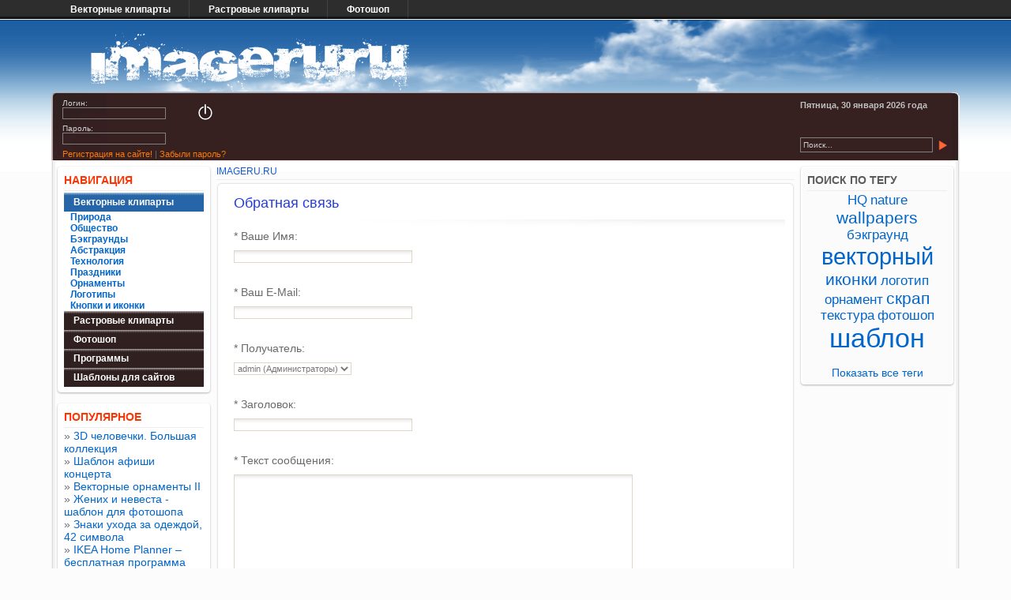

--- FILE ---
content_type: text/html; charset=WINDOWS-1251
request_url: https://imageru.ru/feedback.html
body_size: 8469
content:
<!DOCTYPE html PUBLIC "-//W3C//DTD HTML 4.01 Transitional//EN"
"https://www.w3.org/TR/html4/loose.dtd">
<head>
<meta http-equiv="Content-Type" content="text/html; charset=windows-1251">
<title>Обратная связь</title>
<meta name="description" content="IMAGERU сайт о дизайне, шаблоны фотошопа, векторные клипарты, орнаменты, иконки. Photoshop эффекты, кисти, красивые текстуры, фоны, бэкграунды. Фоторедактор онлайн.">
<meta name="keywords" content="сайт о дизайне, шаблоны фотошопа, векторные клипарты, орнаменты, иконки, пейзажи, кнопки, Photoshop эффекты, стили, кисти, красивые текстуры, фоны, бэкграунды, онлайн фоторедактор, vector, силуэты, прозрачные, шрифты, background, rastr, background, растровые, набор, растительные ornament, праздник, свадебные, потрясающие, акварельные, рисунок художника, логотипы, винтажные, природа">
<meta http-equiv="content-language" content="ru">
<link rel="search" type="application/opensearchdescription+xml" href="https://imageru.ru/alfa/opensearch.php" title="IMAGERU сайт о дизайне, шаблоны фотошопа, векторные клипарты, орнаменты, иконки">
<meta name="robots" content="noindex,nofollow">
<link rel="alternate" type="application/rss+xml" title="IMAGERU сайт о дизайне, шаблоны фотошопа, векторные клипарты, орнаменты, иконки" href="https://imageru.ru/rss.xml">
<script type="text/javascript" src="/alfa/classes/js/menu.js"></script>
<script type="text/javascript" src="/alfa/classes/js/img_ajax.js"></script>
<script type="text/javascript" src="/alfa/classes/js/js_edit.js"></script>
<meta name="referrer" content="origin"/>
<link rel="icon" type="image/svg+xml" href="https://imageru.ru/favicon.svg">
<link rel="icon" type="image/x-icon" href="https://imageru.ru/favicon.ico">
<link rel="shortcut icon" type="image/x-icon" href="https://imageru.ru/favicon.ico">
<style type="text/css" media="all">@import url(/templates/imageru2/css/all.css);</style>
<link rel="alternate" media="only screen and (max-width: 640px)" href="https://imageru.ru/index.php?action=mobile"/>
<script type="text/javascript" src="/templates/imageru2/share/share_1251.js"></script>
<script type="text/javascript" src="/templates/imageru2/css/ddaccordion.js"></script>
<script type="text/javascript" src="/templates/imageru2/css/jquery.js"></script>
<script type="text/javascript">
$(document).ready(function(e) {
	var scroller = $('#scroller')
	$(window).scroll(function (){
		$(this).scrollTop() > 1000 ? scroller.fadeIn() : scroller.fadeOut();
	});
	scroller.click(function (){
		$('html').animate({scrollTop: 0}, 400);
		return false;
	});
});
</script>
<script type="text/javascript">
ddaccordion.init({
	headerclass: "silverheader",
	contentclass: "submenu",
	revealtype: "mouseover", //value: "click" or "mouseover"
	mouseoverdelay: 200,
	collapseprev: true, //true/false
	defaultexpanded: [0], //[index1, index2, etc] [] denotes no content
	onemustopen: true,
	animatedefault: false,
	persiststate: true,
	toggleclass: ["", "selected"], //["class1", "class2"]
	togglehtml: ["", "", ""], //["position", "html1", "html2"]
	animatespeed: "fast", //in milliseconds(ie: 200), or "fast", "normal", "slow"
	oninit:function(headers, expandedindices){
	},
	onopenclose:function(header, index, state, isuseractivated){
	}
})
</script>
<script type="text/javascript">
<!--
jQuery(document).ready(function(){
	jQuery('#target').jparallax({triggerExposesEdges: true}, {xtravel:0.2, ytravel:0.2}, {xtravel:0.6, ytravel:0.6}).append();
	jQuery('a[href="#one"]').click(function() {
    var ref=jQuery(this).attr("href");
    jQuery('#target').trigger("jparallax", [ref]);
    return false;
	});
});
//-->
</script>
<style type="text/css" media="screen, projection">
#target
  {position:absolute;top:0;float:left;width:1150px;height:91px;
   overflow: hidden;}
</style>
</head>
<body id="page_bg">
<div id="loading-layer" style="display:none;font-family:Verdana;font-size: 11px;width:200px;height:50px;background:#FFF;padding:10px;text-align:center;border:1px solid #000"><div style="font-weight:bold" id="loading-layer-text">Загрузка...</div><br><img src="/alfa/ajax/loading.gif"  border="0" alt=""></div>
<div id="busy_layer" style="visibility: hidden; display: block; position: absolute; left: 0px; top: 0px; width: 100%; height: 100%; background-color: gray; opacity: 0.1; -ms-filter: 'progid:DXImageTransform.Microsoft.Alpha(Opacity=10)'; filter:progid:DXImageTransform.Microsoft.Alpha(opacity=10); "></div>
<!--LiveInternet counter--><script type="text/javascript"><!--
new Image().src = "//counter.yadro.ru/hit?r"+
escape(top.document.referrer)+((typeof(screen)=="undefined")?"":
";s"+screen.width+"*"+screen.height+"*"+(screen.colorDepth?
screen.colorDepth:screen.pixelDepth))+";u"+escape(document.URL)+
";h"+escape(document.title.substring(0,80))+
";"+Math.random();//--></script><!--/LiveInternet-->
<script language="javascript" type="text/javascript">
<!--
var img_root       = '/';
var img_admin      = '';
var img_login_hash = '';
var img_skin       = 'imageru2';
var img_wysiwyg    = 'no';
var quick_wysiwyg  = '0';
var menu_short     = 'Быстрое редактирование';
var menu_full      = 'Полное редактирование';
var menu_profile   = 'Просмотр профиля';
var menu_fnews     = 'Найти все публикации';
var menu_fcomments = 'Найти все комментарии';
var menu_send      = 'Отправить сообщение';
var menu_uedit     = 'Админцентр';
var img_req_field  = 'Заполните все необходимые поля';
var img_del_agree  = 'Вы действительно хотите удалить? Данное действие невозможно будет отменить';
var img_del_news   = 'Удалить новость';
var allow_img_delete_news   = false;
//-->
</script>
<script>
  (function(i,s,o,g,r,a,m){i['GoogleAnalyticsObject']=r;i[r]=i[r]||function(){
  (i[r].q=i[r].q||[]).push(arguments)},i[r].l=1*new Date();a=s.createElement(o),
  m=s.getElementsByTagName(o)[0];a.async=1;a.src=g;m.parentNode.insertBefore(a,m)
  })(window,document,'script','//www.google-analytics.com/analytics.js','ga');

  ga('create', 'UA-69781263-1', 'auto');
  ga('send', 'pageview');
  setTimeout(function(){ga('send', 'event', 'New Visitor', location.pathname);}, 15000);
</script>
<div id="navigation"><div>
<a href="/vector/" title="Векторные клипарты">Векторные клипарты</a>
<a href="/rastr/" title="Растровые клипарты">Растровые клипарты</a>
<a href="/photoshop/" title="Фотошоп">Фотошоп</a>
</div></div>




<div id="wrapper">
<div id="header">
<div id="target">
<div style="width: 1000px; height: 310px; position: absolute; margin-left: 60px; margin-top: -115px;">
<img src="/templates/imageru2/images/clouds01.png" alt="Облака">
<div style="position:absolute; top:120px; left:-30px; width:413px; height:91px;" itemscope itemtype="https://schema.org/Brand" itemprop="brand">
<a href="https://imageru.ru/" itemprop="url" ><meta itemprop="name" content="IMAGERU.RU"><img src="/templates/imageru2/images/logo_bg.png" itemprop="logo" alt="imageru.ru"></a></div></div>
<div style="width: 1000px; height: 280px; position: absolute; margin-left: 100px; margin-top: -115px;">
<img src="/templates/imageru2/images/clouds02.png" alt="Облака">
</div>
<div style="width: 1000px; height: 260px; position: absolute; margin-left: 100px; margin-top: -115px;">
<img src="/templates/imageru2/images/clouds03.png" alt="Облака">
</div></div></div>
<div id="toolbar"><div id="toolbar-left"><div id="toolbar-right">
<div class="loginform">
	<form name="loginForm" method="post" onsubmit="javascript:showBusyLayer()" action="#">
	<div class="formlgn">
		<label><span>Логин:</span><input type="text" name="login_name"></label>
		<label><span>Пароль:</span><input type="password" name="login_password"></label>
	</div>
		<a href="javascript:document.loginForm.submit();" class="btn"><img src="/templates/imageru2/images/pixel.gif" width="42" height="42" alt="OK"></a>
	<input name="login" type="hidden" id="login" value="submit">
	<div class="clr"></div>
	<p><a href="https://imageru.ru/registration.html">Регистрация на сайте!</a> | <a href="https://imageru.ru/lostpassword.html">Забыли пароль?</a></p>
	</form>

</div>
<div class="bannerbox">  </div>
<div class="data">
<script type="text/javascript">
var mydate=new Date() 
var year=mydate.getYear() 
if (year < 1000) year+=1900 
var day=mydate.getDay() 
var month=mydate.getMonth() 
var daym=mydate.getDate() 
if (daym<10) 
daym="0"+daym 
var dayarray=new Array("Воскресение","Понедельник","Вторник","Среда","Четверг","Пятница","Суббота") 
var montharray=new Array("января","февраля","марта","апреля","мая","июня","июля","августа","сентября","октября","ноября","декабря") 
document.write(""+dayarray[day]+", "+daym+" "+montharray[month]+" "+year+" года") 
</script>
</div>
<div class="searchform">
<form onsubmit="javascript: showBusyLayer()" name="SearchForm" method="post" action='#'>
<input type="hidden" name="by" value="search">
<input type="hidden" name="dblaction" value="search">
<input name="story" type="text" class="s_field" style="width:160px" value="Поиск..." onblur="if(this.value=='') this.value='Поиск...';" onfocus="if(this.value=='Поиск...') this.value='';">
<a href="javascript:document.SearchForm.submit();" class="btn"><img src="/templates/imageru2/images/pixel.gif" width="21" height="20" border="0" alt="Найти"></a>
</form>
</div></div></div></div>
<div id="shadow-left">
<div id="shadow-right">
<div id="leftbox">
<div class="clr"></div>
<!-- ЛЕВЫЙ БЛОК-->
<div class="blocks"><div><div><div>
<h2>Навигация</h2>
<div class="slidemenu">
<div class="silverheader"><a href="https://imageru.ru/vector/" title="Векторные клипарты">Векторные клипарты</a></div>
<div class="submenu">
<a href="https://imageru.ru/vector/nature/" title="Векторные природные элементы">Природа</a><br />
<a href="https://imageru.ru/vector/society/" title="Общество и люди">Общество</a><br />
<a href="https://imageru.ru/vector/vector-backgrounds/" title="Векторные бэкграунды">Бэкграунды</a><br />
<a href="https://imageru.ru/vector/abstraction/" title="Абстрактные изображения">Абстракция</a><br />
<a href="https://imageru.ru/vector/technology/" title="Технология">Технология</a><br />
<a href="https://imageru.ru/vector/holidays/" title="Праздники">Праздники</a><br />
<a href="https://imageru.ru/vector/vector-ornament/" title="Векторные орнаменты">Орнаменты</a><br />
<a href="https://imageru.ru/vector/vector-logos/" title="Векторные логотипы">Логотипы</a><br />
<a href="https://imageru.ru/vector/vector-icon/" title="Кнопки и иконки">Кнопки и иконки</a><br>
</div>
<div class="silverheader"><a href="https://imageru.ru/rastr/" title="Растровые клипарты">Растровые клипарты</a></div>
<div class="submenu">
<a href="https://imageru.ru/rastr/graphics/" title="Графика">Графика</a><br>
<a href="https://imageru.ru/rastr/photowork/" title="Фотоработы">Фотоработы</a><br>
<a href="https://imageru.ru/rastr/background/" title="Текстуры и фоны">Текстуры и фоны</a><br>
<a href="https://imageru.ru/rastr/nature-rastr/" title="Природа">Природа</a><br />
<a href="https://imageru.ru/rastr/holiday/" title="Праздник">Праздник</a><br />
<a href="https://imageru.ru/rastr/peoples/" title="Люди">Люди</a><br />
<a href="https://imageru.ru/rastr/pngicons/" title="Иконки PNG">Иконки PNG</a><br>
</div>
<div class="silverheader"><a href="https://imageru.ru/photoshop/" title="Фотошоп">Фотошоп</a></div>
<div class="submenu">
<a href="https://imageru.ru/photoshop/action/" title="Эффекты и стили">Эффекты и стили</a><br>
<a href="https://imageru.ru/photoshop/psd/" title="Исходники PSD">Исходники PSD</a><br>
<div class="ssubmenu">
<a href="https://imageru.ru/photoshop/psd/people/" title="Исходники PSD Люди">Люди</a><br />
<a href="https://imageru.ru/photoshop/psd/animals/" title="Исходники PSD животные">Животные</a><br />
<a href="https://imageru.ru/photoshop/psd/plants/" title="Исходники PSD растения">Растения</a><br />
<a href="https://imageru.ru/photoshop/psd/equipment/" title="Техника в исходниках PSD ">Техника</a><br />
<a href="https://imageru.ru/photoshop/psd/web-design/" title="Исходники для веб дизайна">Веб дизайн</a><br />
<a href="https://imageru.ru/photoshop/psd/design-elements/" title="PSD элементы дизайна">Элементы дизайна</a><br />
<a href="https://imageru.ru/photoshop/psd/logos/" title="Логотипы в исходниках PSD ">Логотипы</a><br />
<a href="https://imageru.ru/photoshop/psd/icons/" title="Иконки в исходниках PSD ">Иконки</a><br />
<a href="https://imageru.ru/photoshop/psd/food/" title="Продукты, еда в PSD">Еда</a><br />
</div>
<a href="https://imageru.ru/photoshop/scrap/" title="Скрап наборы">Скрап наборы</a><br>
<a href="https://imageru.ru/photoshop/photoframes/" title="Фоторамки">Фоторамки</a><br>
<a href="https://imageru.ru/photoshop/fonts/" title="Шрифты для фотошопа">Шрифты</a><br>
<a href="https://imageru.ru/photoshop/brushes/" title="Кисти для фотошопа">Кисти</a><br>
<a href="https://imageru.ru/photoshop/uroki-photoshop/" title="Уроки фотошоп">Уроки</a><br>
</div>
<div class="silverheader"><a href="https://imageru.ru/programm/" title="Программы">Программы</a></div>
<div class="submenu">
<a href="https://imageru.ru/programm/photoedit/" title="Фоторедакторы">Фоторедакторы</a><br>
<a href="https://imageru.ru/programm/interior/" title="Планировка интерьера">Планировка интерьера</a><br>
<a href="https://imageru.ru/programm/screensaver/" title="Скринсейверы">Скринсейверы</a><br>
</div>
<div class="silverheader"><a href="https://imageru.ru/website-templates/" title="Шаблоны для сайтов">Шаблоны для сайтов</a></div>

</div></div></div></div></div>
<!-- ПОПУЛЯРНОЕ ЛЕВЫЙ БЛОК-->
<div class="blocks"><div><div><div>
<h2>Популярное</h2>
&raquo; <a href="https://imageru.ru/rastr/peoples/472-3d-chelovechki-bolshaya-kollekciya.html">3D человечки. Большая коллекция</a><br>&raquo; <a href="https://imageru.ru/photoshop/psd/design-elements/744-shablon-afishi-koncerta.html">Шаблон афиши концерта</a><br>&raquo; <a href="https://imageru.ru/vector/vector-ornament/128-vektornye-ornamenty-ii.html">Векторные орнаменты II</a><br>&raquo; <a href="https://imageru.ru/photoshop/psd/people/372-zhenix-i-nevesta-shablon-dlya-fotoshopa.html">Жених и невеста - шаблон для фотошопа</a><br>&raquo; <a href="https://imageru.ru/photoshop/psd/web-design/769-znaki-uxoda-za-odezhdoj-42-simvola.html">Знаки ухода за одеждой, 42 символа</a><br>&raquo; <a href="https://imageru.ru/programm/interior/419-ikea-home-planner-besplatnaya-programma-dlya-dizajna-interera.html">IKEA Home Planner – бесплатная программа для планировки ...</a><br>&raquo; <a href="https://imageru.ru/photoshop/psd/design-elements/562-100-ciferblatov-chasov.html">100 циферблатов часов</a><br>&raquo; <a href="https://imageru.ru/vector/nature/122-vektornye-derevya-i-kustarniki.html">Векторные деревья и кустарники</a><br>&raquo; <a href="https://imageru.ru/vector/technology/278-siluyety-krupnejshix-gorodov-mira.html">Силуэты крупнейших городов мира</a><br>&raquo; <a href="https://imageru.ru/rastr/graphics/299-kartiny-xudozhnika-vsevoloda-ivanova.html">Картины художника Всеволода Иванова</a><br>&raquo; <a href="https://imageru.ru/vector/vector-ornament/191-chyorno-belye-vektornye-ornamenty.html">Черно-белые векторные орнаменты</a><br>&raquo; <a href="https://imageru.ru/vector/technology/168-otpechatki-protektorov-shin.html">Отпечатки протекторов шин</a><br>&raquo; <a href="https://imageru.ru/vector/nature/188-siluyety-derevev.html">Силуэты деревьев</a><br>&raquo; <a href="https://imageru.ru/vector/nature/325-chyorno-belye-rastitelnye-ornamenty.html">Черно-белые растительные орнаменты</a><br>&raquo; <a href="https://imageru.ru/vector/vector-ornament/1-vektornye-ornamenty.html">Векторные орнаменты</a><br>&raquo; <a href="https://imageru.ru/photoshop/psd/web-design/561-shapka-deda-moroza.html">Шапка деда мороза</a><br>&raquo; <a href="https://imageru.ru/rastr/graphics/903-letnie-istorii-v-skazochnom-gorode-susan-wheeler.html">Летние истории в сказочном городе. Susan Wheeler</a><br>&raquo; <a href="https://imageru.ru/photoshop/psd/web-design/767-tetradnyj-list-v-kletochku-v-linejku.html">Тетрадный лист в клеточку, в линейку</a><br>&raquo; <a href="https://imageru.ru/vector/technology/417-antichnye-kolonny.html">Античные колонны</a><br>&raquo; <a href="https://imageru.ru/vector/technology/85-shaxmatnye-figury-v-vektore.html">Шахматные фигуры в векторе</a><br>&raquo; <a href="https://imageru.ru/vector/society/124-tatuirovki-drakony.html">Татуировки - драконы</a><br>&raquo; <a href="https://imageru.ru/photoshop/psd/equipment/120-oruzhie-pistolety-avtomaty-pulemety.html">Оружие: пистолеты, автоматы, пулеметы</a><br>&raquo; <a href="https://imageru.ru/photoshop/psd/web-design/782-oblachka-dlya-teksta.html">Облачка для текста</a><br>&raquo; <a href="https://imageru.ru/vector/nature/269-vektornye-tatuirovki-pantery-tigry-lvy.html">Векторные татуировки - пантеры, тигры, львы</a><br>&raquo; <a href="https://imageru.ru/vector/technology/343-avtomat-kalashnikova-i-drugoe-oruzhie.html">Автомат Калашникова и другое оружие</a><br>
</div></div></div></div>



<!-- Статистика ЛЕВЫЙ БЛОК-->

<div class="release"><div><div><div>
<!-- <h2>Статистика</h2> -->








</div></div></div></div>
 
</div>
<!-- center -->
<div id="mainbox">
<div class="speedbar"><span id="img-speedbar" xmlns:v="https://rdf.data-vocabulary.org/#"><span typeof="v:Breadcrumb"><a href="https://imageru.ru/" property="v:url"><span property="v:title">IMAGERU.RU</span></a></span></span></div>
<div class="blocks">
<div class="blocks1">
<div class="blocks2">
<div class="blocks3">
<table width="100%" cellspacing="0" cellpadding="0">
<tr><td>
<div id='img-info'></div>
 
<div id='img-content'><form  method="post" name="sendmail" onsubmit="if(document.sendmail.subject.value == '' || document.sendmail.message.value == ''){alert('Заполните все необходимые поля');return false}" action="">
<div class="content">
	<h1 class="ntitle">Обратная связь</h1>
	<div class="clr"></div>
	<div class="maincont">

	<p>* Ваше Имя:</p>
	<p><input type="text" name="name" class="f_input" style="width:220px;" /></p><br />
	<p>* Ваш E-Mail:</p>
	<p><input type="text" name="email" class="f_input" style="width:220px;" /></p><br />

	<p>* Получатель:</p>
	<p><select name="recip"><option selected="selected" value="1">admin (Администраторы)</option>
</select></p><br />
	<p>* Заголовок:</p>
	<p><input type="text" maxlength="45" name="subject" class="f_input" style="width:220px;" /></p><br />
	<p>* Текст сообщения:</p>
	<p><textarea name="message" style="width:499px; height:160px" class="f_input" /></textarea></p><br />
	<p>Код:</p>
	<p><span id="img-captcha"><img src="/alfa/modules/antibot.php" alt="Включите картинку кода безопасности" border="0"><br><a onclick="reload(); return false;" href="#">Обновить код</a></span></p><br />
	<p>* Введите код:</p>
	<p><input type="text" maxlength="45" name="sec_code" style="width:115px" class="f_input" /></p><br />
<input class="bbcodes_poll" type="submit" name="send_btn" style="cursor:hand" value="отправить" />
</div>
</div>
<input name="send" type="hidden" value="send">
</form><script language="javascript" type="text/javascript">
<!--
function reload () {

	var rndval = new Date().getTime(); 

	document.getElementById('img-captcha').innerHTML = '<img src="/alfa/modules/antibot.php?rndval=' + rndval + '" border="0" width="120" height="50" alt=""><br><a onclick="reload(); return false;" href="#">Обновить код</a>';

};
//-->
</script></div>
</td></tr>
</table>
</div></div></div></div></div>
<div id="rightbox">
<!-- ПРАВЫЙ БЛОК-->
<div class="blocks"><div><div><div><h2>Поиск по тегу</h2>
<center> <a  href="https://imageru.ru/tags/HQ/" class="clouds_xsmall" title="Найдено новостей: 31">HQ</a> <a  href="https://imageru.ru/tags/nature/" class="clouds_xsmall" title="Найдено новостей: 38">nature</a> <a  href="https://imageru.ru/tags/wallpapers/" class="clouds_small" title="Найдено новостей: 44">wallpapers</a> <a  href="https://imageru.ru/tags/%E1%FD%EA%E3%F0%E0%F3%ED%E4/" class="clouds_xsmall" title="Найдено новостей: 28">бэкграунд</a> <a  href="https://imageru.ru/tags/%E2%E5%EA%F2%EE%F0%ED%FB%E9/" class="clouds_large" title="Найдено новостей: 67">векторный</a> <a  href="https://imageru.ru/tags/%E8%EA%EE%ED%EA%E8/" class="clouds_small" title="Найдено новостей: 42">иконки</a> <a  href="https://imageru.ru/tags/%EB%EE%E3%EE%F2%E8%EF/" class="clouds_xsmall" title="Найдено новостей: 26">логотип</a> <a  href="https://imageru.ru/tags/%EE%F0%ED%E0%EC%E5%ED%F2/" class="clouds_xsmall" title="Найдено новостей: 30">орнамент</a> <a  href="https://imageru.ru/tags/%F1%EA%F0%E0%EF/" class="clouds_small" title="Найдено новостей: 44">скрап</a> <a  href="https://imageru.ru/tags/%F2%E5%EA%F1%F2%F3%F0%E0/" class="clouds_xsmall" title="Найдено новостей: 31">текстура</a> <a  href="https://imageru.ru/tags/%F4%EE%F2%EE%F8%EE%EF/" class="clouds_xsmall" title="Найдено новостей: 35">фотошоп</a> <a  href="https://imageru.ru/tags/%F8%E0%E1%EB%EE%ED/" class="clouds_xlarge" title="Найдено новостей: 78">шаблон</a><br /><br /><a href="https://imageru.ru/tags/">Показать все теги</a> </center></div></div></div></div>


</div></div></div></div>
<div class="clr"></div>
<!-- FOOTMENU -->
<div id="fmenu"><div id="fmenu-left"><div id="fmenu-right">
<div class="cont">
<a href="/map.html" title="Карта сайта">Карта сайта</a>
<a href="/search.html" title="Поиск">Поиск</a>
<a href="/disclaimer.html" title="Информация для правообладателей">Правообладателям</a>
<a href="/rules.html" title="Правила на сайте">Правила</a>
<a href="/faq.html" title="Как публиковать новости">FAQ</a>
<a href="/feedback.html" title="Контакты">Контакты</a>
<a href="/rss.xml" title="RSS Новости">RSS</a>
</div></div></div></div>
<!-- FOOTER -->
<div id="footer"><div id="footer-left"><div id="footer-right">
<div id="copyright">
<span class="logobanner">&nbsp;</span>&nbsp;&nbsp;&nbsp;&nbsp;&copy;&nbsp;&nbsp;2009&ndash;2026 &nbsp;<strong>IMAGERU.RU</strong>&nbsp;&nbsp;&middot;&nbsp;&nbsp;<strong>Всё самое лучшее  для дизайна.</strong>
</div>
<!-- Yandex.Metrika counter -->
<script type="text/javascript" >
   (function(m,e,t,r,i,k,a){m[i]=m[i]||function(){(m[i].a=m[i].a||[]).push(arguments)};
   m[i].l=1*new Date();k=e.createElement(t),a=e.getElementsByTagName(t)[0],k.async=1,k.src=r,a.parentNode.insertBefore(k,a)})
   (window, document, "script", "https://mc.yandex.ru/metrika/tag.js", "ym");

   ym(27964128, "init", {
        clickmap:true,
        trackLinks:true,
        accurateTrackBounce:true,
        webvisor:true
   });
</script>
<noscript><div><img src="https://mc.yandex.ru/watch/27964128" style="position:absolute; left:-9999px;" alt="" /></div></noscript>
<!-- /Yandex.Metrika counter -->
</div></div></div>
<div id="scroller" class="b-top" style="display:none;"><span class="b-top-but">наверх</span></div>
</body>
</html>
<!-- IMAGERU.RU -->


--- FILE ---
content_type: application/javascript; charset=WINDOWS-1251
request_url: https://imageru.ru/templates/imageru2/share/share_1251.js
body_size: 54613
content:
!function(e,t){function o(e){return e in W||(W[e]=new RegExp("(^|\\s+)"+e+"(\\s+|$)","")),W[e]}function r(e,t){return o(t).test(e.className||"")}function a(e,t){r(e,t)||(e.className+=" "+t)}function n(e,t){e&&(e.className=e.className.replace(new RegExp("((?:^|\\s+)"+t+"|"+t+"(?:\\s+|$))","g"),""))}function i(e,t){r(e,t)?n(e,t):a(e,t)}function p(e,t){var o=e;do if(r(o,t))return o;while(o=o.parentNode);return null}function s(e,t){var o=e.relatedTarget;try{for(;o&&o!==t;)o=o.parentNode;if(o!==t)return!0}catch(r){}}function b(e){try{e.preventDefault()}catch(t){e.returnValue=!1}}function u(e){try{e.stopPropagation()}catch(t){e.cancelBubble=!0}}function l(){var e=function(e){e=e.toLowerCase();var t=/(webkit)[ \/]([\w.]+)/.exec(e)||/(opera)(?:.*version)?[ \/]([\w.]+)/.exec(e)||/(msie) ([\w.]+)/.exec(e)||!/compatible/.test(e)&&/(mozilla)(?:.*? rv:([\w.]+))?/.exec(e)||[];return{browser:t[1]||"",version:t[2]||"0"}}(navigator.userAgent),o='.b-share-popup-wrap{z-index:1073741823;position:absolute;width:500px}.b-share-popup{position:absolute;z-index:1073741823;border:1px solid #888;background:#FFF;color:#000}.b-share-popup-wrap .b-share-popup_down{top:0}.b-share-popup-wrap .b-share-popup_up{bottom:0}.b-share-popup-wrap_state_hidden{position:absolute!important;top:-9999px!important;right:auto!important;bottom:auto!important;left:-9999px!important;visibility:hidden!important}.b-share-popup,x:nth-child(1){border:0;padding:1px!important}@media all and (resolution=0){.b-share-popup,x:nth-child(1),x:-o-prefocus{padding:0!important;border:1px solid #888}}.b-share-popup__i{display:-moz-inline-box;display:inline-block;padding:5px 0!important;overflow:hidden;vertical-align:top;white-space:nowrap;visibility:visible;background:#FFF;-webkit-box-shadow:0 2px 9px rgba(0,0,0,.6);-moz-box-shadow:0 2px 9px rgba(0,0,0,.6);box-shadow:0 2px 9px rgba(0,0,0,.6)}.b-share-popup__item{font:1em/1.25em Arial,sans-serif;display:block;padding:5px 15px!important;white-space:nowrap;background:#FFF}.b-share-popup__item,a.b-share-popup__item:link,a.b-share-popup__item:visited{text-decoration:none!important;border:0!important}a.b-share-popup__item{cursor:pointer}a.b-share-popup__item .b-share-popup__item__text{display:inline;text-decoration:underline;color:#1A3DC1}a.b-share-popup__item:hover{word-spacing:0}a.b-share-popup__item:hover .b-share-popup__item__text{color:red;cursor:pointer}.b-share-popup__icon{display:-moz-inline-box;display:inline-block;margin:-3px 0 0;padding:0 5px 0 0!important;vertical-align:middle}.b-share-popup__icon_input{width:21px;height:16px;margin-top:-6px;padding:0!important}.b-share-popup__icon__input{margin-right:0;margin-left:2px;vertical-align:top}.b-share-popup__spacer{display:block;padding-top:10px!important}.b-share-popup__header{font:86%/1em Verdana,sans-serif;display:block;padding:10px 15px 5px!important;color:#999}.b-share-popup__header_first{padding-top:5px!important}.b-share-popup__input{font:86%/1em Verdana,sans-serif;display:block;padding:5px 15px!important;color:#999;text-align:left}.b-share-popup__input__input{font:1em/1em Verdana,sans-serif;display:block;width:10px;margin:5px 0 0;-webkit-box-sizing:border-box;-moz-box-sizing:border-box;box-sizing:border-box;resize:none;text-align:left;direction:ltr}.b-share-popup_down .b-share-popup_with-link .b-share-popup__input_link{position:absolute;top:5px;right:0;left:0}.b-share-popup_up .b-share-popup_with-link .b-share-popup__input_link{position:absolute;right:0;bottom:5px;left:0}.b-share-popup_down .b-share-popup_with-link{padding-top:55px!important}.b-share-popup_up .b-share-popup_with-link{padding-bottom:55px!important}.b-share-popup_down .b-share-popup_expandable .b-share-popup__main{padding-bottom:25px!important}.b-share-popup_up .b-share-popup_expandable .b-share-popup__main{padding-top:25px!important}.b-share-popup_down .b-share-popup_yandexed{padding-bottom:10px!important}.b-share-popup_up .b-share-popup_yandexed{padding-top:10px!important}.b-share-popup__yandex{position:absolute;right:4px;bottom:2px;font:78.125%/1em Verdana,sans-serif;padding:3px!important;background:0 0}a.b-share-popup__yandex:link,a.b-share-popup__yandex:visited{color:#C6C5C5;text-decoration:none}a.b-share-popup__yandex:link:hover,a.b-share-popup__yandex:visited:hover{color:red;text-decoration:underline}.b-share-popup_up .b-share-popup__yandex{top:2px;bottom:auto}.b-share-popup_expandable .b-share-popup__yandex{right:auto;left:4px}.b-share-popup_to-right .b-share-popup_expandable .b-share-popup__yandex{right:4px;left:auto}.b-share-popup__expander .b-share-popup__item{position:absolute;bottom:5px;font:86%/1em Verdana,sans-serif;margin:10px 0 0;padding:5px 10px!important;cursor:pointer;color:#999;background:0 0}.b-share-popup_to-right,.b-share-popup_to-right .b-share-popup__expander{direction:rtl}.b-share-popup_to-right .b-share-popup__expander .b-share-popup__icon{padding:0 0 0 5px!important}.b-share-popup_up .b-share-popup__expander .b-share-popup__item{top:-5px;bottom:auto}.b-share-popup__expander .b-share-popup__item:hover .b-share-popup__item__text{text-decoration:underline}.b-share-popup__expander .b-ico_action_rarr,.b-share-popup_to-right .b-share-popup__expander .b-ico_action_larr,.b-share-popup_full .b-share-popup__expander .b-ico_action_larr,.b-share-popup_to-right .b-share-popup_full .b-share-popup__expander .b-ico_action_rarr,.b-share-popup__expander .b-share-popup__item__text_collapse,.b-share-popup_full .b-share-popup__item__text_expand{display:none}.b-share-popup_to-right .b-share-popup__expander .b-ico_action_rarr,.b-share-popup_full .b-share-popup__item__text_collapse,.b-share-popup_full .b-share-popup__expander .b-ico_action_rarr,.b-share-popup_to-right .b-share-popup_full .b-share-popup__expander .b-ico_action_larr{display:inline}.b-ico_action_rarr,.b-ico_action_larr{width:8px;height:7px;border:0}.b-share-popup__main,.b-share-popup__extra{direction:ltr;vertical-align:bottom;text-align:left}.b-share-popup_down .b-share-popup__main,.b-share-popup_down .b-share-popup__extra{vertical-align:top}.b-share-popup__main{display:-moz-inline-stack;display:inline-block}.b-share-popup__extra{display:none;margin:0 -10px 0 0}.b-share-popup_full .b-share-popup__extra{display:-moz-inline-stack;display:inline-block}.b-share-popup_to-right .b-share-popup__extra{margin:0 0 0 -10px}.b-share-popup__tail{position:absolute;width:21px;height:10px;margin:0 0 0 -11px}.b-share-popup_down .b-share-popup__tail{top:-10px;background:url("//yastatic.net/share/static/b-share-popup_down__tail.gif") 0 0 no-repeat}.b-share-popup_up .b-share-popup__tail{bottom:-10px;background:url("//yastatic.net/share/static/b-share-popup_up__tail.gif") 0 0 no-repeat}.b-share-popup_down .b-share-popup__tail,x:nth-child(1){top:-9px;background-image:url("//yastatic.net/share/static/b-share-popup_down__tail.png")}.b-share-popup_up .b-share-popup__tail,x:nth-child(1){bottom:-9px;background-image:url("//yastatic.net/share/static/b-share-popup_up__tail.png")}@media all and (resolution=0){.b-share-popup_down .b-share-popup__tail,x:nth-child(1),x:-o-prefocus{top:-10px;background-image:url("//yastatic.net/share/static/b-share-popup_down__tail.gif")}.b-share-popup_up .b-share-popup__tail,x:nth-child(1),x:-o-prefocus{bottom:-10px;background-image:url("//yastatic.net/share/static/b-share-popup_up__tail.gif")}}.b-share-popup .b-share-popup_show_form_mail,.b-share-popup .b-share-popup_show_form_html{padding:0!important}.b-share-popup .b-share-popup_show_form_mail .b-share-popup__main,.b-share-popup .b-share-popup_show_form_html .b-share-popup__main,.b-share-popup .b-share-popup_show_form .b-share-popup__main,.b-share-popup .b-share-popup_show_form_mail .b-share-popup__extra,.b-share-popup .b-share-popup_show_form_html .b-share-popup__extra,.b-share-popup .b-share-popup_show_form .b-share-popup__extra{height:15px;padding:0!important;overflow:hidden;visibility:hidden}.b-share-popup_show_form_mail .b-share-popup__expander,.b-share-popup_show_form_html .b-share-popup__expander,.b-share-popup_show_form .b-share-popup__expander,.b-share-popup_show_form_mail .b-share-popup__input_link,.b-share-popup_show_form_html .b-share-popup__input_link,.b-share-popup_show_form .b-share-popup__input_link{display:none}.b-share-popup__form{position:relative;display:none;overflow:hidden;padding:5px 0 0!important;margin:0 0 -15px;white-space:normal}.b-share-popup_show_form_mail .b-share-popup__form_mail,.b-share-popup_show_form_html .b-share-popup__form_html,.b-share-popup_show_form .b-share-popup__form{display:block}.b-share-popup__form__link{padding:5px!important;margin:0 0 5px 10px;text-decoration:underline;cursor:pointer;color:#1A3DC1}.b-share-popup__form__link,.b-share-popup__form__button{font:86%/1.4545em Verdana,sans-serif;float:left;display:inline}.b-share-popup__form__button{margin:5px 0 0 15px}.b-share-popup__form__close{font:86%/1.4545em Verdana,sans-serif;float:right;display:inline;padding:5px!important;margin:0 10px 5px 0;cursor:pointer;color:#999}a.b-share-popup__form__link:hover,a.b-share-popup__form__close:hover{text-decoration:underline;color:red}.b-share-popup_font_fixed .b-share-popup__item{font-size:12.8px}.b-share-popup_font_fixed .b-share-popup__header,.b-share-popup_font_fixed .b-share-popup__input,.b-share-popup_font_fixed .b-share-popup__expander .b-share-popup__item,.b-share-popup_font_fixed .b-share-popup__form__link,.b-share-popup_font_fixed .b-share-popup__form__button,.b-share-popup_font_fixed .b-share-popup__form__close{font-size:11px}.b-share-popup_font_fixed .b-share-popup__yandex{font-size:10px}.b-share-form-button{font:86%/17px Verdana,Arial,sans-serif;display:-moz-inline-box;display:inline-block;position:relative;height:19px;margin:0 3px;padding:0 4px;cursor:default;white-space:nowrap;text-decoration:none!important;color:#000!important;border:none;outline:none;background:url("//yastatic.net/share/static/b-share-form-button.png") 0 -20px repeat-x}.b-share-form-button:link:hover,.b-share-form-button:visited:hover{color:#000!important}.b-share-form-button__before,.b-share-form-button__after{position:absolute;width:3px;height:19px;background:url("//yastatic.net/share/static/b-share-form-button.png")}.b-share-form-button__before{margin-left:-7px}.b-share-form-button__after{margin-left:4px;background-position:-3px 0}.b-share-form-button::-moz-focus-inner{border:none}button.b-share-form-button .b-share-form-button__before,button.b-share-form-button .b-share-form-button__after{margin-top:-1px}@-moz-document url-prefix(){button.b-share-form-button .b-share-form-button__after{margin-top:-2px;margin-left:6px}button.b-share-form-button .b-share-form-button__before{margin-top:-2px;margin-left:-9px}}SPAN.b-share-form-button:hover,.b-share-form-button_state_hover{background-position:0 -60px}SPAN.b-share-form-button:hover .b-share-form-button__before,.b-share-form-button_state_hover .b-share-form-button__before{background-position:0 -40px}SPAN.b-share-form-button:hover .b-share-form-button__after,.b-share-form-button_state_hover .b-share-form-button__after{background-position:-3px -40px}.b-share-form-button_state_pressed,.b-share-form-button_state_pressed .b-share-form-button_share{background-position:0 -100px!important}.b-share-form-button_state_pressed .b-share-form-button__before{background-position:0 -80px!important}.b-share-form-button_state_pressed .b-share-form-button__after{background-position:-3px -80px!important}button.b-share-form-button_state_pressed{overflow:visible}.b-share-form-button_icons{position:relative;padding:0;background-position:0 -20px!important}.b-share-form-button_icons .b-share-form-button__before{left:0;margin-left:-3px;background-position:0 0!important}.b-share-form-button_icons .b-share-form-button__after{z-index:-1;margin-left:0;background-position:-3px 0!important}.b-share-form-button_icons .b-share__handle{padding:2px!important}.b-share-form-button_icons .b-share__handle_more{position:relative;padding-right:6px!important;margin-right:-4px}.b-share-form-button_icons .b-share-icon{opacity:.5;background-image:url("//yastatic.net/share/static/b-share-icon_size_14.png")}.b-share-form-button_icons A.b-share__handle:hover .b-share-icon{opacity:1}.b-share{font:86%/1.4545em Arial,sans-serif;display:-moz-inline-box;display:inline-block;padding:1px 3px 1px 4px!important;vertical-align:middle}.b-share .b-share-form-button{font-size:1em}.b-share__text .b-share-icon{margin:0 5px 0 0;border:none}.b-share__text{margin-right:5px}.b-share__handle{float:left;height:16px;padding:5px 3px 5px 2px!important;cursor:pointer;text-align:left;text-decoration:none!important}.b-share__handle_cursor_default{cursor:default}.b-share__handle .b-share-form-button{margin-top:-2px}.b-share__hr{display:none;float:left;width:1px;height:26px;margin:0 3px 0 2px}a.b-share__handle:hover .b-share__text{text-decoration:underline;color:red}.b-share_bordered{padding:0 2px 0 3px!important;border:1px solid #E4E4E4;-moz-border-radius:5px;-webkit-border-radius:5px;border-radius:5px}.b-share_bordered .b-share__hr{display:inline;background:#E4E4E4}.b-share_link{margin:-8px 0}a.b-share_link{margin:0}.b-share_link .b-share__text{text-decoration:underline;color:#1A3DC1}.b-share-form-button_share{padding-left:26px!important;vertical-align:top}.b-share-form-button_share .b-share-form-button__before{margin-left:-29px}.b-share-form-button_share .b-share-form-button__icon{position:absolute;width:20px;height:17px;margin:1px 0 0 -23px;background:url("//yastatic.net/share/static/b-share-form-button_share__icon.png") 0 0 no-repeat}.b-share-pseudo-link{border-bottom:1px dotted;cursor:pointer;text-decoration:none!important}.b-share_font_fixed{font-size:11px}.b-share__handle_more{font-size:9px;margin-top:-1px;color:#7B7B7B}A.b-share__handle_more:hover{color:#000}.b-share__group{float:left}.b-share-icon{float:left;display:inline;overflow:hidden;width:16px;height:16px;padding:0!important;vertical-align:top;border:0;background:url("//yastatic.net/share/static/b-share-icon.png") 0 99px no-repeat}.b-share-icon_vkontakte,.b-share-icon_custom{background-position:0 0}.b-share-icon_yaru,.b-share-icon_yaru_photo,.b-share-icon_yaru_wishlist{background-position:0 -17px}.b-share-icon_lj{background-position:0 -34px}.b-share-icon_twitter{background-position:0 -51px}.b-share-icon_facebook{background-position:0 -68px}.b-share-icon_moimir{background-position:0 -85px}.b-share-icon_friendfeed{background-position:0 -102px}.b-share-icon_mail{background-position:0 -119px}.b-share-icon_html{background-position:0 -136px}.b-share-icon_postcard{background-position:0 -153px}.b-share-icon_odnoklassniki{background-position:0 -170px}.b-share-icon_blogger{background-position:0 -187px}.b-share-icon_delicious{background-position:0 -221px}.b-share-icon_gbuzz{background-position:0 -238px}.b-share-icon_linkedin{background-position:0 -255px}.b-share-icon_myspace{background-position:0 -272px}.b-share-icon_evernote{background-position:0 -289px}.b-share-icon_digg{background-position:0 -306px}.b-share-icon_juick{background-position:0 -324px}.b-share-icon_moikrug{background-position:0 -341px}.b-share-icon_yazakladki{background-position:0 -358px}.b-share-icon_liveinternet{background-position:0 -375px}.b-share-icon_tutby{background-position:0 -392px}.b-share-icon_diary{background-position:0 -409px}.b-share-icon_gplus{background-position:0 -426px}.b-share-icon_pocket{background-position:0 -443px}.b-share-icon_surfingbird{background-position:0 -460px}.b-share-icon_pinterest{background-position:0 -477px}.b-share-icon_renren{background-position:0 0}.b-share-icon_renren,.b-share-icon_sina_weibo{background:url("//yastatic.net/share/static/b-share-icon__china.png") no-repeat}.b-share-icon_sina_weibo{background-position:-18px 0}.b-share-icon_qzone{background-position:-36px 0}.b-share-icon_qzone,.b-share-icon_tencent_weibo{background:url("//yastatic.net/share/static/b-share-icon__china.png") no-repeat}.b-share-icon_tencent_weibo{background-position:-54px 0}.b-share_theme_dark .b-share-icon{background:url("//yastatic.net/share/static/b-share-icons__theme_dark.png") 99px 0 no-repeat}.b-share_theme_dark .b-share-icon_odnoklassniki{background-position:-4px -3px}.b-share_theme_dark .b-share-icon_vkontakte{background-position:-24px -3px}.b-share_theme_dark .b-share-icon_twitter{background-position:-44px -3px}.b-share_theme_dark .b-share-icon_facebook{background-position:-64px -3px}.b-share_theme_dark .b-share-icon_lj{background-position:-85px -3px}.b-share_theme_dark .b-share-icon_yaru{background-position:-105px -3px}.b-share_theme_dark .b-share-popup .b-share-icon_odnoklassniki,.b-share_theme_dark .b-share-icon_odnoklassniki:hover{background-position:-4px -28px}.b-share_theme_dark .b-share-popup .b-share-icon_vkontakte,.b-share_theme_dark .b-share-icon_vkontakte:hover{background-position:-24px -28px}.b-share_theme_dark .b-share-popup .b-share-icon_twitter,.b-share_theme_dark .b-share-icon_twitter:hover{background-position:-44px -28px}.b-share_theme_dark .b-share-popup .b-share-icon_facebook,.b-share_theme_dark .b-share-icon_facebook:hover{background-position:-64px -28px}.b-share_theme_dark .b-share-popup .b-share-icon_lj,.b-share_theme_dark .b-share-icon_lj:hover{background-position:-85px -28px}.b-share_theme_dark .b-share-popup .b-share-icon_yaru,.b-share_theme_dark .b-share-icon_yaru:hover{background-position:-105px -28px}.b-share_theme_dark .b-share-form-button_share .b-share-form-button__icon{background-image:url("//yastatic.net/share/static/b-share-form-button_share__icon_dark.png")}.b-share_theme_dark .b-share-form-button{color:#fff!important;opacity:.8}.b-share_theme_dark .b-share__handle:hover .b-share-form-button,.b-share_theme_dark .b-share-form-button:hover{opacity:1;cursor:pointer}.b-share_theme_dark .b-share-form-button,.b-share_theme_dark .b-share-form-button__before,.b-share_theme_dark .b-share-form-button__after{background:0 0}.b-share_theme_dark .b-share-popup__i{background-color:#333;border-radius:10px;-webkit-box-shadow:0 2px 9px rgba(255,255,255,.6);-moz-box-shadow:0 2px 9px rgba(255,255,255,.6);box-shadow:0 2px 9px rgba(255,255,255,.6)}.b-share_theme_dark .b-share__text{color:#AAA}.b-share_theme_dark .b-share-popup{color:#AAA;border-radius:10px;background-color:#333;background-color:rgba(50,50,50,.3)}.b-share_theme_dark .b-share-popup__item{background:0 0;color:#ccc}.b-share_theme_dark .b-share-popup .b-share-popup__item__text{color:#ccc}.b-share_theme_counter .b-share{display:inline-block;vertical-align:middle;white-space:nowrap}.b-share-counter{font:14px Arial,sans-serif;line-height:18px;display:none;float:left;margin:3px 6px 3px 3px;color:#fff}.b-share_theme_counter .b-share_type_small .b-share-counter{font-size:11px;line-height:14px;margin:2px 6px 2px 1px}.b-share_theme_counter .b-share-btn__counter .b-share-counter{display:block}.b-share-btn__counter{text-decoration:none}.b-share_theme_counter .b-share-btn__wrap{position:relative;float:left;margin-left:5px}.b-share_theme_counter .b-share_type_small .b-share-btn__wrap{margin-left:4px}.b-share_theme_counter .b-share-btn__wrap:first-child{margin-left:0}.b-share_theme_counter .b-share__link{display:inline-block;cursor:pointer;-webkit-border-radius:3px;border-radius:3px}.b-share_theme_counter .b-share_type_small .b-share__link{-webkit-border-radius:2px;border-radius:2px}.b-share_theme_counter .b-share-icon{display:block;float:left;width:24px;height:24px;background-image:url("//yastatic.net/share/static/b-share_counter_large.png");background-position:-20px 0}.b-share_theme_counter .b-share_type_small .b-share-icon{width:18px;height:18px;background-image:url("//yastatic.net/share/static/b-share_counter_small.png")}.b-share_theme_counter .b-share-icon_facebook{background-position:0 0}.b-share_theme_counter .b-share-btn__facebook{background-color:#3c5a98}.b-share_theme_counter .b-share-btn__facebook:hover{background-color:#30487a}.b-share_theme_counter .b-share-btn__facebook:active{border-top:2px solid #24365a;background-color:#334d81}.b-share_theme_counter .b-share-icon_moimir{background-position:0 -29px}.b-share_theme_counter .b-share-btn__moimir{background-color:#226eb7}.b-share_theme_counter .b-share-btn__moimir:hover{background-color:#1b5892}.b-share_theme_counter .b-share-btn__moimir:active{border-top:2px solid #14426d;background-color:#1d5e9c}.b-share_theme_counter .b-share-icon_vkontakte{background-position:0 -58px}.b-share_theme_counter .b-share-btn__vkontakte{background-color:#48729e}.b-share_theme_counter .b-share-btn__vkontakte:hover{background-color:#3a5b7e}.b-share_theme_counter .b-share-btn__vkontakte:active{border-top:2px solid #2b445e;background-color:#3d6186}.b-share_theme_counter .b-share-icon_twitter{background-position:0 -87px}.b-share_theme_counter .b-share-btn__twitter{background-color:#00aced}.b-share_theme_counter .b-share-btn__twitter:hover{background-color:#008abe}.b-share_theme_counter .b-share-btn__twitter:active{border-top:2px solid #00668d;background-color:#0092ca}.b-share_theme_counter .b-share-icon_odnoklassniki{background-position:0 -116px}.b-share_theme_counter .b-share-btn__odnoklassniki{background-color:#ff9f4d}.b-share_theme_counter .b-share-btn__odnoklassniki:hover{background-color:#cc7f3e}.b-share_theme_counter .b-share-btn__odnoklassniki:active{border-top:2px solid #975e2e;background-color:#d98742}.b-share_theme_counter .b-share-icon_gplus{background-position:0 -145px}.b-share_theme_counter .b-share-btn__gplus{background-color:#c25234}.b-share_theme_counter .b-share-btn__gplus:hover{background-color:#9b422a}.b-share_theme_counter .b-share-btn__gplus:active{border-top:2px solid #73311f;background-color:#a5462c}.b-share_theme_counter .b-share-icon_yaru{background-position:0 -174px}.b-share_theme_counter .b-share-btn__yaru{background-color:#d83933}.b-share_theme_counter .b-share-btn__yaru:hover{background-color:#ad2e29}.b-share_theme_counter .b-share-btn__yaru:active{border-top:2px solid #80221e;background-color:#b8312b}.b-share_theme_counter .b-share-icon_pinterest{background-position:0 -203px}.b-share_theme_counter .b-share-btn__pinterest{background-color:#cd1e27}.b-share_theme_counter .b-share-btn__pinterest:hover{background-color:#a4181f}.b-share_theme_counter .b-share-btn__pinterest:active{border-top:2px solid #7b1217;background-color:#ae1921}.b-share_theme_counter .b-share__link:active{height:22px}.b-share_theme_counter .b-share_type_small .b-share__link:active{height:16px}.b-share_theme_counter .b-share__link:active .b-share-icon,.b-share_theme_counter .b-share__link:active .b-share-counter{position:relative;top:-1px}.b-share_theme_counter .b-share__link::after{position:absolute;top:0;right:0;bottom:0;left:0;content:"";background-image:url([data-uri])}.b-share_theme_counter .b-share__handle{height:auto;padding:0!important}',r='.b-share-popup__i,.b-share-popup__icon,.b-share-popup__main,.b-share-popup_full .b-share-popup__extra{zoom:1;display:inline}.b-share-popup_to-left{left:0}.b-share-popup_to-right .b-share-popup__expander{direction:ltr}.b-share-popup_to-right .b-share-popup__expander .b-share-popup__item{direction:rtl}.b-share-popup__icon{margin-top:-1px}.b-share-popup__icon_input{margin-top:-4px}.b-share-popup__icon__input{width:14px}.b-share-popup__spacer{overflow:hidden;font:1px/1 Arial}.b-share-popup__input__input{width:100px;direction:ltr}.b-share-popup_full .b-share-popup__input_link .b-share-popup__input__input,.b-share-popup_full .b-share-popup__form .b-share-popup__input__input{width:200px}.b-share-popup-wrap{margin-bottom:25px}.b-share-popup__form{direction:ltr}.b-share-popup__form__button,.b-share-popup__form__close,.b-share-popup__form__link{float:none;display:inline-block}.b-share-popup_full .b-share-popup__form__close{margin-left:70px}* HTML .b-share-popup_up .b-share-popup__tail{overflow:hidden;bottom:-10px}* html .b-share-form-button{text-decoration:none!important}.b-share-form-button{position:relative;overflow:visible}.b-share-form-button__before,.b-share-form-button__after{top:0}button.b-share-form-button .b-share-form-button__before,button.b-share-form-button .b-share-form-button__after{margin-top:auto}.b-share-form-button__icon{top:0}.b-share{zoom:1;display:inline}* HTML .b-share-form-button_share .b-share-form-button__icon{margin-top:-1px;background-image:url("//yastatic.net/share/static/b-share-form-button_share__icon.gif")}',a=document.createElement("style");a.type="text/css",a.id="ya_share_style",a.styleSheet?a.styleSheet.cssText="msie"===e.browser&&(e.version<8||t.documentMode<8)?o+r:o:a.appendChild(t.createTextNode(o)),o=r="",X.appendChild(a),l=function(){}}function h(e){var o={counter:["button","small"],"default":["button","block","link","icon","none"]},r=(e.theme&&o[e.theme]||o["default"]).join(" ");if(!e||!e.element&&!e.elementID)throw new Error("Invalid parameters");e.element=e.element||e.elementID,"string"==typeof e.element?e.element=t.getElementById(e.element):1===!e.element.nodeType&&(e.element=null),e.elementStyle||(e.elementStyle={},e.style&&(e.elementStyle.type=e.style.button===!1?"link":"button",e.elementStyle.linkUnderline=e.style.link,e.elementStyle.border=e.style.border,e.elementStyle.linkIcon=e.style.icon)),e.elementStyle=e.elementStyle,e.elementStyle.type&&-1!==r.indexOf(e.elementStyle.type)||(e.elementStyle.type="button")}function c(){var e=location.hostname.split(".").splice(-1,1)[0];switch(e){case"by":e="be";break;case"kz":e="kk";break;case"ua":e="uk";break;default:e="ru"}return e}function _(e){var t,o;for(t in e)if(o=e[t],e.hasOwnProperty(t)&&!(t in tt.custom||t in tt.ru)){if(!(o&&o.url&&o.title&&(o.icon_16||o.icon_from)))throw new Error("Invalid new service declaration");tt.custom[t]=o}}function d(o,r){if(l(),h(o),o.element&&!o.element.yashareInited){o.element.yashareInited=!0;var n,i,p=o.element,s=o.l10n,b=(o.link||e.location)+"",u=o.elementStyle,d=u.quickServices||o.services||["|","yaru","vkontakte","odnoklassniki","twitter","facebook","moimir","lj"],m=o.title||t.title,g=o.serviceSpecific||o.override||{},k=o.popupStyle||o.popup||{},x=k.codeForBlog,y=k.blocks||["yaru","vkontakte","odnoklassniki","twitter","facebook","moimir","lj","gplus"],z=k.copyPasteField||k.input,T="ya-share-"+Math.random()+"-"+ +new Date,L=!/(?:moikrug\.ru|ya\.ru|yandex\.by|yandex\.com|yandex\.com\.tr|yandex\.kz|yandex\.net|yandex\.ru|yandex\.ua|yandex-team\.ru)$/.test(location.hostname),M=o.servicesDeclaration;s&&s in ot||(s=c()),i=ot[s],!L&&M&&_(M);var C=u.afterIconsText;if(C&&(u.type="text"),n=u.text||o.text||i.share+("button"==u.type?"…":""),n=j(n),"[object Array]"===Object.prototype.toString.call(y)){var E=y;y={},y[i["share with friends"]]=E,E=null}switch(typeof x){case"string":var P=x;x={},x[i["code blog"]]=P;break;case"object":for(var B in x)break;B||(x=null);break;default:x=null}var F=' id="'+T+'" data-hdirection="'+(k.hDirection||"")+'" data-vdirection="'+(k.vDirection||"")+'"';if("counter"==o.theme){var D,I,N,O=['<span class="b-share'+("small"==u.type?" b-share_type_small":"")+'">'];for(D=0,I=d.length;I>D;D++)N=d[D],N=v({serviceName:N,serviceTitle:f(N,"serviceTitle","",g),link:f(N,"link",b,g),title:f(N,"title",m,g),description:f(N,"description",o.description||"",g),image:f(N,"image",o.image||"",g),lang:s,theme:"counter"}),N&&O.push('<span class="b-share-btn__wrap">'+N+"</span>");window.postMessage&&O.push('<iframe style="display: none" src="'+Z+"/ya-share-cnt.html?url="+encodeURIComponent(b)+"&services="+d.join(",")+'"></iframe>'),V(e,"message",r.onMessage),p.setAttribute("data-yasharelink",p.getAttribute("data-yasharelink")||b)}else{var D,I,N,O=['<span class="b-share'+("block"==u.type?" b-share-form-button b-share-form-button_icons":"")+(u.border?" b-share_bordered":"")+(u.linkUnderline?" b-share_link":"")+'"'+(u.background?' style="background:'+u.background+'"':"")+">"+("none"!==u.type&&"text"!==u.type?'<a class="b-share__handle"'+F+">":"")];for("block"==u.type?O=['<div class="b-share"><span class="b-share-form-button b-share-form-button_icons"><i class="b-share-form-button__before"></i>']:"button"==u.type?O.push('<span class="b-share-form-button b-share-form-button_share"><i class="b-share-form-button__before"></i><i class="b-share-form-button__icon"></i>'+n+'<i class="b-share-form-button__after"></i></span>'):(("link"===u.type||"text"===u.type)&&O.push('<span class="b-share__text'+("text"===u.type?" b-share__handle b-share__handle_cursor_default":"")+("dotted"===u.linkUnderline?" b-share-pseudo-link":"")+'">'),(("link"===u.type||"text"===u.type)&&u.linkIcon||"icon"===u.type)&&O.push('<img alt="" class="b-share-icon" src="'+Z+'/static/b-share.png"/>'),("link"===u.type||"text"===u.type)&&O.push(n+"</span>")),"none"!==u.type&&"text"!==u.type&&O.push("</a>"),u.group&&O.push('<span class="b-share__group">'),D=0,I=d.length;I>D;D++)N=d[D],O.push(v({serviceName:N,serviceTitle:f(N,"serviceTitle","",g),link:f(N,"link",b,g),title:f(N,"title",m,g),description:f(N,"description",o.description||"",g),image:f(N,"image",o.image||"",g),lang:s}));u.group&&O.push("</span>"),"block"==u.type?(C="Ў",O.push('<a class="b-share__handle b-share__handle_more" title="Ещё" '+F+'><span class="__b-share__handle_more">'+C+"</span></a>"),O.push('<i class="b-share-form-button__after"></i>')):C&&O.push('<a class="b-share__handle b-share_link"'+F+'><span class="b-share__text b-share-pseudo-link">'+C+"</span></a>"),O.push("</span>"),"block"==u.type&&O.push("</div>")}if(p.innerHTML=O.join(""),o.theme&&a(p,"b-share_theme_"+o.theme.replace(/\"/g,"")),A(p,r,C,"none"===u.type||"counter"===o.theme),"counter"!=o.theme&&"none"!==u.type){var W=['<div class="b-share-popup-wrap b-share-popup-wrap_state_hidden'+(o.theme?" b-share_theme_"+o.theme.replace(/\"/g,""):"")+'" id="'+T+'-popup"><div class="b-share-popup b-share-popup_down b-share-popup_to-right"><div class="b-share-popup__i'+(z?" b-share-popup_with-link":"")+'">'];if(x){W.push('<div class="b-share-popup__form b-share-popup__form_html">');for(var q in x)x.hasOwnProperty(q)&&W.push('<label class="b-share-popup__input">'+q+'<textarea class="b-share-popup__input__input" cols="10" rows="5">'+x[q]+"</textarea></label>");W.push('<a class="b-share-popup__form__close">'+i.close+"</a></div>")}W.push('<div class="b-share-popup__main '+(L?" b-share-popup_yandexed":"")+'">'),z&&W.push('<label class="b-share-popup__input b-share-popup__input_link">'+i.link+'<input class="b-share-popup__input__input" readonly="readonly" type="text" value="'+j(b)+'" /></label>');for(var G in y)if(y.hasOwnProperty(G)){var J=y[G];if(I=J.length)for(G&&W.push('<div class="b-share-popup__header b-share-popup__header_first">'+G+"</div>"),D=0;I>D;D++)N=J[D],W.push(w({serviceName:N,serviceTitle:f(N,"serviceTitle","",g),link:f(N,"link",b,g),title:f(N,"title",m,g),description:f(N,"description",o.description||"",g),image:f(N,"image",o.image||"",g),lang:s}))}x&&W.push('<div class="b-share-popup__spacer"></div><a class="b-share-popup__item b-share-popup__item_type_code"><span class="b-share-popup__icon"><span class="b-share-icon b-share-icon_html"></span></span><span class="b-share-popup__item__text">'+i["code blog"]+"</span></a>"),L&&W.push('<a href="https://api.yandex.ru/share/" class="b-share-popup__yandex">Яндекс</a>'),W.push("</div>"),W.push('</div><div class="b-share-popup__tail"></div></div></div>');var Y,R=t.createElement("div");R.innerHTML=W.join(""),Y=R.firstChild,t.body.appendChild(Y),R=null,S(Y,r)}return[p,Y]}}function m(e){var o=t.createElement("script");o.setAttribute("src",location.protocol+"//clck.yandex.ru/jclck/dtype=stred/pid=52/cid=70685/path="+e+"/rnd="+Math.round(1e5*Math.random())+"/*"+encodeURIComponent(location.href)),X.appendChild(o)}function f(e,t,o,r){var a=o,n=r[e];return n&&t in n&&(a=n[t]),"description"==t||"image"==t||"serviceTitle"==t?a:$(a)}function g(e){return Boolean(tt.custom[e]&&tt.custom[e].title)}function k(e,t){var o=tt.custom[e]||x(e,t),r="",a="";return g(e)?o.icon_from?r+=o.icon_from:(r+="custom",a=' style="background-image:url('+o.icon_16+");"+(o.icon_16_css?o.icon_16_css:"")+'"'):r+=e,'<span class="b-share-icon b-share-icon_'+r+'"'+a+"></span>"}function x(e,t){return t=t||"ru",tt.custom[e]?tt.custom[e].title:tt[t]&&tt[t][e]}function y(e,t,o,r,a){a=a?$(a):"",r=r?$(r):"";var n=et+"/go.xml?service="+e;if(g(e)){var i=tt.custom[e],p=i.url.replace("{link}",t).replace("{title}",o).replace("{description}",r).replace("{image}",a);return i.directLink?p:n+"&amp;goto="+$(p)}return n+"&amp;url="+t+"&amp;title="+o+(r?"&amp;description="+r:"")+(a?"&amp;image="+a:"")}function v(e,t,o,r,a){var n,i,p;if(1==arguments.length&&"object"==typeof arguments[0]){var s=arguments[0];i=s.lang,n=s.serviceTitle,e=s.serviceName,t=s.link,o=s.title,r=s.description,a=s.image,p=s.theme}return"pinterest"!=e||a?e in tt[i||"ru"]||e in tt.custom?'<a rel="nofollow" target="_blank" title="'+(n||x(e,i))+'" class="b-share__handle b-share__link b-share-btn__'+e+'" href="'+y(e,t,o,r,a)+'" data-service="'+e+'">'+k(e)+("counter"==p?'<span class="b-share-counter"></span>':"")+"</a>":"|"==e?'<span class="b-share__hr"></span>':void 0:""}function w(e,t,o,r,a){var n,i;if(1==arguments.length&&"object"==typeof arguments[0]){var p=arguments[0];i=p.lang,n=p.serviceTitle,e=p.serviceName,t=p.link,o=p.title,r=p.description,a=p.image}return"pinterest"!=e||a?e in tt[i||"ru"]||e in tt.custom?'<a rel="nofollow" target="_blank" href="'+y(e,t,o,r,a)+'" class="b-share-popup__item" data-service="'+e+'"><span class="b-share-popup__icon">'+k(e)+'</span><span class="b-share-popup__item__text">'+(n||x(e,i))+"</span></a>":"|"==e?'<div class="b-share-popup__spacer"></div>':void 0:""}function z(){e.clearTimeout(rt)}function T(t){rt=e.setTimeout(t.onDocumentClick,2e3)}function S(e,t){var o,r,i=I(e,"b-share-popup__expander")[0],p=I(e,"b-share-popup__item");for(i&&V(i.firstChild,"click",E),o=0,r=p.length;r>o;o++)V(p[o],"click",t.onshare);L(e[U]("input")),L(e[U]("textarea"));var s=I(e,"b-share-popup__item_type_code")[0];if(s){var u=I(e,"b-share-popup__i")[0];V(s,"click",function(e){a(u,"b-share-popup_show_form_html"),b(e)}),V(I(e,"b-share-popup__form__close")[0],"click",function(e){n(u,"b-share-popup_show_form_html"),b(e)})}G(e,z),J(e,t.setPopupCloseTimeout)}function L(e){for(var t,o=0,r=e.length;r>o;o++)t=e[o],V(t,"click",function(e){return function(){e.select()}}(t))}function A(e,t,o,r){var a,n=1,i=I(e,"b-share__handle"),p=i.length,s=p;if(r)n=0;else{var b=i[0];o&&(b=i[p-1],s--),V(b,"click",t.toggleOpenMode),G(b,z),J(b,t.setPopupCloseTimeout)}for(a=s;a>n;n++)V(i[n],"click",t.onshare)}function M(e){var t,o,r;if((t=e.currentTarget)||(r=e.target||e.srcElement,(t=p(r,"b-share__handle"))||(t=p(r,"b-share-popup__item"))),t&&(o=t.getAttribute("data-service")))switch(m(o),o){case"facebook":C(e,t,800,520);break;case"moimir":C(e,t,560,400);break;case"twitter":C(e,t,650,520);break;case"vkontakte":C(e,t,550,420);break;case"odnoklassniki":C(e,t,560,370);break;case"gplus":C(e,t,560,370);break;case"surfingbird":C(e,t,500,170)}return o}function C(e,t,o,r){b(e),window.open(t.href,"yashare_popup","scrollbars=1,resizable=1,menubar=0,toolbar=0,status=0,left="+(screen.width-o)/2+",top="+(screen.height-r)/2+",width="+o+",height="+r).focus()}function E(){var e=p(this,"b-share-popup__i");i(e,"b-share-popup_full")}function P(e,t){if(e&&"number"!=typeof e){var o=e.which?e.which:1;if(1!==o||p(e.target||e.srcElement,"b-share-popup-wrap"))return}K&&t.closePopup(K.id)}function B(e,o){e=e.replace("-popup","");var r=t.getElementById(e),i=t.getElementById(e+"-popup"),p=I(i,"b-share-popup__input__input");if(n(r,"b-share-popup_opened"),n(r,"b-share-form-button_state_pressed"),a(i,"b-share-popup-wrap_state_hidden"),n(i,"b-share-popup-wrap_state_visibale"),i.style.cssText="",p)for(var s=0,b=p.length;b>s;s++)p[s].style.cssText="";i.firstChild.className="b-share-popup",Y(t,"click",o.onDocumentClick),K=null,o.onclose(o._this)}function F(o,r,i){i=i||{};var p,s,b=i.hDirection||o.getAttribute("data-hdirection"),u=i.vDirection||o.getAttribute("data-vdirection"),l=t.getElementById(o.id+"-popup"),h=l.firstChild,c=I(l,"b-share-popup__input__input"),_=N(),d=R(o);p="left"===b||"right"===b?b:d.left-Math.max(O.scrollLeft,t.body.scrollLeft)>=_.width/2?"left":"right",s="up"===u||"down"===u?u:d.top-Math.max(O.scrollTop,t.body.scrollTop)>=_.height/2?"up":"down",r.onDocumentClick();var f=I(l,"b-share-popup__tail")[0],g=Math.round(o.offsetWidth/2),k=i.width||h.offsetWidth,x=Math.round(k/2);if(d.left-(x-g)>5){d.left-=Math.round(x-g);var y=Math.max(d.left+k-t.body.offsetWidth,0);d.left-=y,g=x-10+y}if(d.top+="up"===s?-9:9+o.offsetHeight,l.style.cssText="top:"+(i.top||d.top)+"px;left:"+(i.left||d.left)+"px;width:"+k+"px",f.style.cssText="left: "+g+"px",c)for(var v=0,w=c.length;w>v;v++)c[v].style.width=k-30+"px";h.className="b-share-popup b-share-popup_"+s+" b-share-popup_to-"+p,a(l,"b-share-popup-wrap_state_visibale"),n(l,"b-share-popup-wrap_state_hidden"),a(o,"b-share-popup_opened"),a(o,"b-share-form-button_state_pressed"),h.firstChild.style.zoom=1,e.setTimeout(function(){V(t,"click",r.onDocumentClick)},50),m("share"),K=l,r.onopen(r._this)}function D(e,t){var o=e.currentTarget||p(e.target||e.srcElement,"b-share__handle");r(o,"b-share-popup_opened")?t.closePopup(o.id,t):t.onbeforeopen(t._this)!==!1&&t.openPopup(o,t),b(e),u(e)}function j(e){return(e||"").replace(/</g,"&lt;").replace(/"/g,"&quot;")}var I,N,O=t.documentElement,W={},q=I=function(e,o){e=e||t;for(var a=e[U]&&e[U]("*"),n=[],i=0,p=a.length;p>i;i++)r(a[i],o)&&n.push(a[i]);return n};t.querySelectorAll?I=function(e,t){return e.querySelectorAll("."+t)}:t.getElementsByClassName&&(I=function(e,t){return e.getElementsByClassName?e.getElementsByClassName(t):q(e,t)}),N=e.innerHeight?function(){return{width:e.innerWidth,height:e.innerHeight}}:O&&O.clientHeight?function(){return{width:O.clientWidth,height:O.clientHeight}}:function(){var e=t.body;return{width:e.clientWidth,height:e.clientHeight}};var G,J,V=t.addEventListener?function(e,t,o){e.addEventListener(t,o,!1)}:function(e,t,o){e.attachEvent("on"+t,o)},Y=t.removeEventListener?function(e,t,o){e.removeEventListener(t,o,!1)}:function(e,t,o){e.detachEvent("on"+t,o)};"onmouseenter"in O?(G=function(e,t){V(e,"mouseenter",t)},J=function(e,t){V(e,"mouseleave",t)}):(G=function(e,t){V(e,"mouseover",function(e){s(e,this)&&t(e)})},J=function(e,t){V(e,"mouseout",function(e){s(e,this)&&t(e)})});var R=function(e,t){function o(e,t,o){var r,a=e.style;if(!o&&a&&a[t])r=a[t];else if(i){t=t.replace(p,"-$1").toLowerCase();var n=e.ownerDocument.defaultView;if(!n)return null;var h=n.getComputedStyle(e,null);h&&(r=h.getPropertyValue(t))}else if(e.currentStyle){var c=t.replace(s,b);if(r=e.currentStyle[t]||e.currentStyle[c],!u.test(r)&&l.test(r)){var _=a.left,d=e.runtimeStyle.left;e.runtimeStyle.left=e.currentStyle.left,a.left="fontSize"===c?"1em":r||0,r=a.pixelLeft+"px",a.left=_,e.runtimeStyle.left=d}}return r}function r(){var e=t.createElement("div");e.style.width=e.style.paddingLeft="1px",t.body.appendChild(e),n.boxModel=2===e.offsetWidth,t.body.removeChild(e).style.display="none",e=null,r=h}function a(){var e,i,p,s,b=t.body,u=t.createElement("div"),l=parseFloat(o(b,"marginTop",!0),10)||0,c="<div style='position:absolute;top:0;left:0;margin:0;border:5px solid #000;padding:0;width:1px;height:1px;'><div></div></div><table style='position:absolute;top:0;left:0;margin:0;border:5px solid #000;padding:0;width:1px;height:1px;' cellpadding='0' cellspacing='0'><tr><td></td></tr></table>";u.style.cssText="position:absolute;top:0;lefto:0;margin:0;border:0;width:1px;height:1px;visibility:hidden;",u.innerHTML=c,b.insertBefore(u,b.firstChild),e=u.firstChild,i=e.firstChild,s=e.nextSibling.firstChild.firstChild,n.doesNotAddBorder=5!==i.offsetTop,n.doesAddBorderForTableAndCells=5===s.offsetTop,i.style.position="fixed",i.style.top="20px",n.supportsFixedPosition=20===i.offsetTop||15===i.offsetTop,i.style.position=i.style.top="",e.style.overflow="hidden",e.style.position="relative",n.subtractsBorderForOverflowNotVisible=-5===i.offsetTop,n.doesNotIncludeMarginInBodyOffset=b.offsetTop!==l,b.removeChild(u),b=u=e=i=p=s=null,r(),a=h}var n={boxModel:null},i=t.defaultView&&t.defaultView.getComputedStyle,p=/([A-Z])/g,s=/-([a-z])/gi,b=function(e,t){return t.toUpperCase()},u=/^-?\d+(?:px)?$/i,l=/^-?\d/,h=function(){};return"getBoundingClientRect"in O?function(t){if(!t||!t.ownerDocument)return null;r();var o=t.getBoundingClientRect(),a=t.ownerDocument,i=a.body,p=(O.clientTop||i.clientTop||0)+(parseInt(i.style.marginTop,10)||0),s=(O.clientLeft||i.clientLeft||0)+(parseInt(i.style.marginLeft,10)||0),b=o.top+(e.pageYOffset||n.boxModel&&O.scrollTop||i.scrollTop)-p,u=o.left+(e.pageXOffset||n.boxModel&&O.scrollLeft||i.scrollLeft)-s;return{top:b,left:u}}:function(e){if(!e||!e.ownerDocument)return null;a();for(var t,o=e.offsetParent,r=e,i=e.ownerDocument,p=i.body,s=i.defaultView,b=s?s.getComputedStyle(e,null):e.currentStyle,u=e.offsetTop,l=e.offsetLeft;(e=e.parentNode)&&e!==p&&e!==O&&(!n.supportsFixedPosition||"fixed"!==b.position);)t=s?s.getComputedStyle(e,null):e.currentStyle,u-=e.scrollTop,l-=e.scrollLeft,e===o&&(u+=e.offsetTop,l+=e.offsetLeft,!n.doesNotAddBorder||n.doesAddBorderForTableAndCells&&/^t(able|d|h)$/i.test(e.nodeName)||(u+=parseFloat(t.borderTopWidth,10)||0,l+=parseFloat(t.borderLeftWidth,10)||0),r=o,o=e.offsetParent),n.subtractsBorderForOverflowNotVisible&&"visible"!==t.overflow&&(u+=parseFloat(t.borderTopWidth,10)||0,l+=parseFloat(t.borderLeftWidth,10)||0),b=t;return("relative"===b.position||"static"===b.position)&&(u+=p.offsetTop,l+=p.offsetLeft),n.supportsFixedPosition&&"fixed"===b.position&&(u+=Math.max(O.scrollTop,p.scrollTop),l+=Math.max(O.scrollLeft,p.scrollLeft)),{top:u,left:l}}}(e,t),H=function(e,t){function o(){if(!i){if(!t.body)return setTimeout(o,13);if(i=!0,s){for(var e,r=0;e=s[r++];)e.call(null);s=null}}}function r(){if(!p){if(p=!0,"complete"===t.readyState)return o();if(t.addEventListener)t.addEventListener("DOMContentLoaded",n,!1),e.addEventListener("load",o,!1);else if(t.attachEvent){t.attachEvent("onreadystatechange",n),e.attachEvent("onload",o);var r=!1;try{r=null==e.frameElement}catch(i){}O.doScroll&&r&&a()}}}function a(){if(!i){try{O.doScroll("left")}catch(e){return void setTimeout(a,1)}o()}}var n,i=!1,p=!1,s=[];return t.addEventListener?n=function(){t.removeEventListener("DOMContentLoaded",n,!1),o()}:t.attachEvent&&(n=function(){"complete"===t.readyState&&(t.detachEvent("onreadystatechange",n),o())}),function(e){r(),i?e.call(null):s.push(e)}}(e,t),Q=function(){},K=null,U="getElementsByTagName",$=encodeURIComponent,X=t[U]("head")[0]||t.body,Z="//yastatic.net/share",et="https://share.yandex.ru",tt={az:{blogger:"Blogger",delicious:"delicious",diary:"Diary",digg:"Digg",evernote:"Evernote",facebook:"Facebook",friendfeed:"FriendFeed",gbuzz:"Google Buzz",gplus:"Google Plus",juick:"Juick",linkedin:"LinkedIn",liveinternet:"LiveInternet",lj:"LiveJournal",moikrug:"Moy Kruq",moimir:"Moy Mir",myspace:"MySpace",odnoklassniki:"Odnoklassniki",pinterest:"Pinterest",pocket:"Pocket",qzone:"Qzone",renren:"Renren",sina_weibo:"Sina Weibo",surfingbird:"Surfingbird",tencent_weibo:"Tencent Weibo",tutby:"YA TUT!",twitter:"Twitter",vkontakte:"ВКонтакте",yazakladki:"Yandex.?lf?cinl?r"},be:{blogger:"Blogger",delicious:"delicious",diary:"Diary",digg:"Digg",evernote:"Evernote",facebook:"Facebook",friendfeed:"FriendFeed",gbuzz:"Google Buzz",gplus:"Google Plus",juick:"Juick",linkedin:"LinkedIn",liveinternet:"LiveInternet",lj:"LiveJournal",moikrug:"Мой Круг",moimir:"Мой Мир",myspace:"MySpace",odnoklassniki:"Одноклассники",pinterest:"Pinterest",pocket:"Pocket",qzone:"Qzone",renren:"Renren",sina_weibo:"Sina Weibo",surfingbird:"Surfingbird",tencent_weibo:"Tencent Weibo",tutby:"Я ТУТ!",twitter:"Twitter",vkontakte:"ВКонтакте",yazakladki:"Яндекс.Закладкі"},en:{blogger:"Blogger",delicious:"delicious",diary:"Diary",digg:"Digg",evernote:"Evernote",facebook:"Facebook",friendfeed:"FriendFeed",gbuzz:"Google Buzz",gplus:"Google Plus",juick:"Juick",linkedin:"LinkedIn",liveinternet:"LiveInternet",lj:"LiveJournal",moikrug:"Moi Krug",moimir:"Moi Mir",myspace:"MySpace",odnoklassniki:"Odnoklassniki",pinterest:"Pinterest",pocket:"Pocket",qzone:"Qzone",renren:"Renren",sina_weibo:"Sina Weibo",surfingbird:"Surfingbird",tencent_weibo:"Tencent Weibo",tutby:"Tut.by",twitter:"Twitter",vkontakte:"VKontakte",yazakladki:"Yandex.Bookmarks"},hy:{blogger:"Blogger",delicious:"delicious",diary:"Diary",digg:"Digg",evernote:"Evernote",facebook:"Facebook",friendfeed:"FriendFeed",gbuzz:"Google Buzz",gplus:"Google Plus",juick:"Juick",linkedin:"LinkedIn",liveinternet:"LiveInternet",lj:"LiveJournal",moikrug:"Moi Krug",moimir:"Moi Mir",myspace:"MySpace",odnoklassniki:"Odnoklassniki",pinterest:"Pinterest",pocket:"Pocket",qzone:"",renren:"",sina_weibo:"",surfingbird:"Surfingbird",tencent_weibo:"",tutby:"YA TUT",twitter:"Twitter",vkontakte:"VKontakte",yazakladki:"Yandex.?????????"},ka:{blogger:"Blogger",delicious:"delicious",diary:"Diary",digg:"Digg",evernote:"Evernote",facebook:"Facebook",friendfeed:"FriendFeed",gbuzz:"Google Buzz",gplus:"Google Plus",juick:"Juick",linkedin:"LinkedIn",liveinternet:"LiveInternet",lj:"LiveJournal",moikrug:"Moi Krug",moimir:"Moi Mir",myspace:"MySpace",odnoklassniki:"Odnoklasniki",pinterest:"Pinterest",pocket:"Pocket",qzone:"",renren:"",sina_weibo:"",surfingbird:"Surfingbird",tencent_weibo:"",tutby:"Ya Tut!",twitter:"Twitter",vkontakte:"VKontakte",yazakladki:"Yandex ?????????"},kk:{blogger:"Blogger",delicious:"delicious",diary:"Diary",digg:"Digg",evernote:"Evernote",facebook:"Facebook",friendfeed:"Friendfeed",gbuzz:"Google Buzz",gplus:"Google Plus",juick:"Juick",linkedin:"LinkedIn",liveinternet:"LiveInternet",lj:"LiveJournal",moikrug:"Мой Круг",moimir:"Мой Мир",myspace:"MySpace",odnoklassniki:"Одноклассники",pinterest:"Pinterest",pocket:"Pocket",qzone:"Qzone",renren:"Renren",sina_weibo:"Sina Weibo",surfingbird:"Surfingbird",tencent_weibo:"Tencent Weibo",tutby:"Я ТУТ!",twitter:"Twitter",vkontakte:"ВКонтакте",yazakladki:"Яндекс.Бетбелгілер"},ro:{blogger:"Blogger",delicious:"delicious",diary:"Diary",digg:"Digg",evernote:"Evernote",facebook:"Facebook",friendfeed:"FriendFeed",gbuzz:"Google Buzz",gplus:"Google Plus",juick:"Juick",linkedin:"LinkedIn",liveinternet:"LiveInternet",lj:"LiveJournal",moikrug:"Moi Krug",moimir:"Moi Mir",myspace:"MySpace",odnoklassniki:"Odnoklassniki",pinterest:"Pinterest",pocket:"Pocket",qzone:"",renren:"",sina_weibo:"",surfingbird:"Surfingbird",tencent_weibo:"",tutby:"YA TUT!",twitter:"Twitter",vkontakte:"VKontakte",yazakladki:"Yandex.Notite"},ru:{blogger:"Blogger",delicious:"delicious",diary:"Diary",digg:"Digg",evernote:"Evernote",facebook:"Facebook",friendfeed:"FriendFeed",gbuzz:"Google Buzz",gplus:"Google Plus",juick:"Juick",linkedin:"LinkedIn",liveinternet:"LiveInternet",lj:"LiveJournal",moikrug:"Мой Круг",moimir:"Мой Мир",myspace:"MySpace",odnoklassniki:"Одноклассники",pinterest:"Pinterest",pocket:"Pocket",qzone:"Qzone",renren:"Renren",sina_weibo:"Sina Weibo",surfingbird:"Surfingbird",tencent_weibo:"Tencent Weibo",tutby:"Я ТУТ!",twitter:"Twitter",vkontakte:"ВКонтакте",yazakladki:"Яндекс.Закладки"},tr:{blogger:"Blogger",delicious:"delicious",diary:"Diary",digg:"Digg",evernote:"Evernote",facebook:"Facebook ",friendfeed:"FriendFeed",gbuzz:"Google Buzz",gplus:"Google Plus",juick:"Juick",linkedin:"LinkedIn",liveinternet:"LiveInternet",lj:"LiveJournal ",moikrug:"Moy Krug",moimir:"Moi Mir",myspace:"MySpace",odnoklassniki:"Odnoklasniki",pinterest:"Pinterest",pocket:"Pocket",qzone:"",renren:"",sina_weibo:"",surfingbird:"Surfingbird",tencent_weibo:"",tutby:"Tut.by!",twitter:"Twitter ",vkontakte:"VKontakte ",yazakladki:"Yandex.Favoriler"},tt:{blogger:"Blogger",delicious:"delicious",diary:"Diary",digg:"Digg",evernote:"Evernote",facebook:"Facebook",friendfeed:"FriendFeed",gbuzz:"Google Buzz",gplus:"Google Plus",juick:"Juick",linkedin:"LinkedIn",liveinternet:"LiveInternet",lj:"LiveJournal",moikrug:"Мой Круг",moimir:"Мой Мир",myspace:"MySpace",odnoklassniki:"Одноклассники",pinterest:"Pinterest",pocket:"Pocket",qzone:"Qzone",renren:"Renren",sina_weibo:"Sina Weibo",surfingbird:"Surfingbird",tencent_weibo:"Tencent Weibo",tutby:"Я ТУТ!",twitter:"Twitter",vkontakte:"ВКонтакте",yazakladki:"Яндекс.Кыстыргычлар"},uk:{blogger:"Blogger",delicious:"delicious",diary:"Diary",digg:"Digg",evernote:"Evernote",facebook:"Facebook",friendfeed:"FriendFeed",gbuzz:"Google Buzz",gplus:"Google Plus",juick:"Juick",linkedin:"LinkedIn",liveinternet:"LiveInternet",lj:"LiveJournal",moikrug:"Мой Круг",moimir:"Мой Мир",myspace:"MySpace",odnoklassniki:"Однокласники",pinterest:"Pinterest",pocket:"Pocket",qzone:"Qzone",renren:"Renren",sina_weibo:"Sina Weibo",surfingbird:"Surfingbird",tencent_weibo:"Tencent Weibo",tutby:"Я ТУТ!",twitter:"Twitter",vkontakte:"ВКонтакті",yazakladki:"Яндекс.Закладки"}},ot={az:{close:"bagla","code blog":"Bloq ucun kod",link:"?laq?",share:"Paylas","share with friends":"Dostlarla paylas"},be:{close:"закрыць","code blog":"Код для блога",link:"Cпасылка",share:"Падзяліцца","share with friends":"Падзяліцца з сябрамi"},en:{close:"close","code blog":"Blog code",link:"Link",share:"Share","share with friends":"Share with friends"},hy:{close:"?????","code blog":"?????? ???",link:"?????",share:"??????","share with friends":"?????? ????????? ???"},ka:{close:"???????","code blog":"?????? ????",link:"?????",share:"?????????","share with friends":"??????????? ?????????"},kk:{close:"жабу","code blog":"Блог ?шін код",link:"Сілтеме",share:"Б?лісу","share with friends":"Достары?ызбен б?лісі?із"},ro:{close:"inchide","code blog":"Cod pentru blog",link:"Link",share:"Distribuie","share with friends":"Distribuie prietenilor"},ru:{close:"закрыть","code blog":"Код для блога",link:"Ссылка",share:"Поделиться","share with friends":"Поделитесь с друзьями"},tr:{close:"kapat","code blog":"Blog icin kod",link:"Baglant?",share:"Paylas","share with friends":"Arkadaslarla paylas"},tt:{close:"ябу","code blog":"Блог ?чен код",link:"Сылтама",share:"Б?леш?","share with friends":"Дусларгыз бел?н б?лешегез"},uk:{close:"закрити","code blog":"Код для блогу",link:"Посилання",share:"Поділитися","share with friends":"Поділіться з друзями"}};tt.custom={};var rt;"Ya"in e||(e.Ya={}),Ya.share=function(o){function r(e){return e=(""+e).replace(/\s/g,"").match(/^\-?\d+\+?/),e&&e[0]}function i(e){var t=new RegExp("(\\d)(\\d{3})( |\\+|$)","g");return t.test(""+e)?i((""+e).replace(t,function(){return arguments[1]+" "+arguments[2]+arguments[3]})):e}if(!(this instanceof Ya.share))return new Ya.share(o);o&&(Z=o.STATIC_HOST||Z,et=o.SHARE_HOST||et),this._loaded=!1;var p=this,s=o.onshare||Q,b=o.onBeforeShare||null,u={onready:o.onready||o.onload||Q,onbeforeclose:o.onbeforeclose||Q,onclose:o.onclose||Q,onbeforeopen:o.onbeforeopen||Q,onopen:o.onopen||Q,onshare:function(e){if(b)try{if(b(p)===!1)return e.preventDefault(),!1}catch(t){return e.preventDefault(),!1}var o=M(e);o&&(p.incrementCounter(o),s(o,p))},_this:p};u.onMessage=function(e){p.onMessage(e)},this.onMessage=function(e){try{var t=Z.match(/\/\/([^\/]+)(\/|$)/);if(e&&e.data&&(e.origin.match(RegExp("//"+(t&&t[1].replace(".","\\.")+"$")))||e.origin==window.location.origin)){var o=(""+e.data).split("|"),a={};if(3!=o.length)return;a.service=o.shift(),a.counter=r(o.shift()),a.url=o.join("|"),a.url.length&&a.service&&p.showCounter(a)}}catch(e){}},this.incrementCounter=function(e){if(!window.postMessage)return!1;var t=I(p._block,"b-share-btn__"+e)[0],o=t?I(t,"b-share-counter")[0]:!1,n=o&&r(o.innerHTML||"0");o&&n&&/^[\d ]+$/.test(n)&&(n=parseInt(r(n)||0,10)+1,o.innerHTML=i(""+n),a(t,"b-share-btn__counter"))},this.showCounter=function(e){var t=I(p._block,"b-share-btn__"+e.service)[0],o=t?I(t,"b-share-counter")[0]:!1;o&&p._block.getAttribute("data-yasharelink")==e.url&&(o.innerHTML=i(e.counter)||"",e.counter<0?o.parentNode.removeChild(o):e.counter&&"0"!=e.counter?a(t,"b-share-btn__counter"):n(t,"b-share-btn__counter"))},u.toggleOpenMode=function(e){D(e,u)},u.closePopup=function(e){z(),u.onbeforeclose(p)!==!1&&B(e,u)},u.openPopup=function(e,t){F(e,t)},u.onDocumentClick=function(e){P(e,u)},u.setPopupCloseTimeout=function(){T(u)},this.closePopup=function(){B(this._popup.id,u)},this.openPopup=function(e){F(I(this._block,"b-share__handle")[0],u,e)},this.appendMetrika=function(){if(!e.Ya._globalShareLoaded){var o=t.getElementsByTagName("script")[0],r=t.createElement("script"),a=function(){o.parentNode.insertBefore(r,o)};r.type="text/javascript",r.async=!0,r.src=("https:"==t.location.protocol?"https:":"http:")+"//mc.yandex.ru/metrika/watch.js","[object Opera]"==e.opera?t.addEventListener("DOMContentLoaded",a,!1):a(),(e.yandex_metrika_callbacks=e.yandex_metrika_callbacks||[]).push(function(){try{e.yaCounter26812653=new Ya.Metrika({id:26812653,trackLinks:!0,accurateTrackBounce:!0,params:{jquery:"function"==typeof e.jQuery,version:"function"==typeof e.jQuery&&e.jQuery().jquery}}),r.remove()}catch(t){}}),e.Ya._globalShareLoaded=!0}},H(function(){var e=d(o,u);o=null,e&&(p._block=e[0],p._popup=e[1],p._loaded=!0,u.onready(p),p.appendMetrika())})},Ya.share.prototype={updateShareLink:function(o,r,a){if(!this._loaded)return this;var n,i,p,s,b="",u="";if(1==arguments.length&&"object"==typeof arguments[0]){var l=arguments[0];o=l.link||e.location.toString(),r=l.title||t.title,b=l.description||"",u=l.image||"",a=l.serviceSpecific||{}}else o=o||e.location.toString(),r=r||t.title,a=a||{};for(p=I(this._block,"b-share__link"),n=0,i=p.length;i>n;n++)s=p[n].getAttribute("data-service"),p[n].href=y(s,f(s,"link",o,a),f(s,"title",r,a),f(s,"description",b,a),f(s,"image",u,a));if(this._popup){for(p=I(this._popup,"b-share-popup__item"),n=0,i=p.length;i>n;n++)s=p[n].getAttribute("data-service"),s&&(p[n].href=y(s,f(s,"link",o,a),f(s,"title",r,a),f(s,"description",b,a),f(s,"image",u,a)));p=I(this._popup,"b-share-popup__input__input");for(var n=p.length-1;n>=0;n--)p[n]&&"textarea"!==p[n].tagName.toLowerCase()&&(p[n].value=o)}return this},updateCustomService:function(e,t){return tt.custom[e]&&tt.custom[e].url?(tt.custom[e].url=t,this.updateShareLink(),!0):!1}},H(function(){for(var e,o,r,a,n=I(t.body,"yashare-auto-init"),i=0,p=n.length;p>i;i++)e=n[i],o=e.getAttribute("data-yashareQuickServices"),r=e.getAttribute("data-yasharePopupServices"),o="string"==typeof o?o.split(","):null,a={element:e,theme:e.getAttribute("data-yashareTheme"),l10n:e.getAttribute("data-yashareL10n"),image:e.getAttribute("data-yashareImage"),link:e.getAttribute("data-yashareLink"),title:e.getAttribute("data-yashareTitle"),description:e.getAttribute("data-yashareDescription"),elementStyle:{type:e.getAttribute("data-yashareType"),quickServices:o}},r&&"string"==typeof r&&(r=r.split(","),a.popupStyle={blocks:r}),new Ya.share(a)})}(window,document);